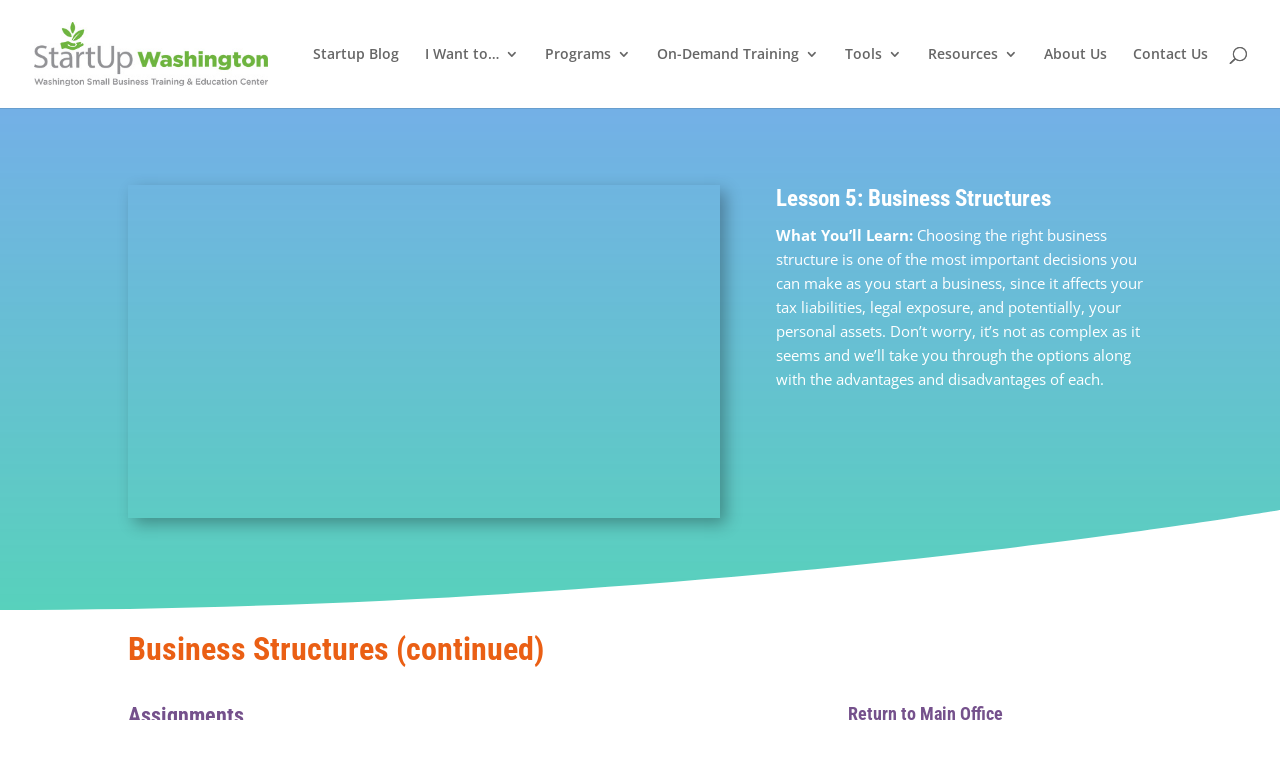

--- FILE ---
content_type: text/html; charset=UTF-8
request_url: https://geolocation-db.com/json/
body_size: 68
content:
{"country_code":"US","country_name":"United States","city":null,"postal":null,"latitude":37.751,"longitude":-97.822,"IPv4":"18.116.53.210","state":null}

--- FILE ---
content_type: text/html; charset=UTF-8
request_url: https://geolocation-db.com/json/
body_size: 67
content:
{"country_code":"US","country_name":"United States","city":null,"postal":null,"latitude":37.751,"longitude":-97.822,"IPv4":"18.116.53.210","state":null}

--- FILE ---
content_type: text/css
request_url: http://mystartup365.com/wp-content/plugins/divi-icon-king-gtm/assets/css/divi-icon-king-gtm-icon-filter.css?ver=2.1.2
body_size: 2305
content:
.dikg_icon_filter {
  display:inline-block;
  max-width: 617px;
  padding: 3px 0;
  transition: all ease .3s}

.dikg_icon_filter--closed {display:inline-block}
.dikg_icon_filter--open,
.dikg_icon_filter--visible {display: block}
.dikg_icon_filter--hidden {display:none !important}

.dikg_icon_filter__control_option_holder {display:inline-block}

.dikg_icon_filter__control_option {
  display: inline-block;
  padding: 7px 15px;
  border: 1px solid;
  border-top-color: transparent;
  border-right-color: #eaeaea;
  border-bottom-color: transparent;
  border-left-color: transparent;
  transition: all ease .4s;
  margin: 3px;
}

.dikg_icon_filter__close {border-right-color:transparent}

.dikg_icon_filter__control_option--active {
  border-top-color: #6c36b6;
  border-right-color: #6c36b6;
  border-bottom-color: #6c36b6;
  border-left-color: #6c36b6;
  border-radius: 50px;
  color:#6c36b6;
}

.dikg_icon_filter__btn {
  border: 1px solid;
  border-color: #eaeaea;
  border-radius: 50px;
}
  
.dikg_icon_filter__btn,
.dikg_icon_filter__controls {
  color: #A0A9B2;
  font-size: 13px;
  padding: 7px 15px;
  font-style: italic;
}
.dikg_icon_filter__btn::before {
  content:'\55';
  font-family: 'ETmodules';
  font-size: 1.1em;
  font-style: normal;
  padding-right: 10px;
  vertical-align: middle;
}

input[type="text"].dikg_icon_filter__input {
  background-color: #f1f5f9;
  border: none! important;
  border-radius: 4px;
  display: block;
  font-size: 14px;
  width: 100%;
  padding: 8px 12px;
}

.dikg_icon_filter__input::-webkit-input-placeholder { /* WebKit, Blink, Edge */
color: #A0A9B2;
font-style: italic}
.dikg_icon_filter__input:-moz-placeholder { /* Mozilla Firefox 4 to 18 */
color: #A0A9B2;
   opacity: 1;
   font-style: italic}
.dikg_icon_filter__input::-moz-placeholder { /* Mozilla Firefox 19+ */
 color: #A0A9B2;
 opacity: 1;
 font-style: italic}
.dikg_icon_filter__input:-ms-input-placeholder { /* Internet Explorer 10-11 */
 color: #A0A9B2;
 font-style: italic}
.dikg_icon_filter__input::-ms-input-placeholder { /* Microsoft Edge */
 color: #A0A9B2;
 font-style: italic}

.dikg_icon_filter__controls {
margin-top: 10px;
padding: 10px 0;
border-top: 1px solid #eaeaea}

.dikg_icon_filter__control_option:hover {cursor:pointer !important}

ul.et_font_icon {background-color:#F4F4F4}